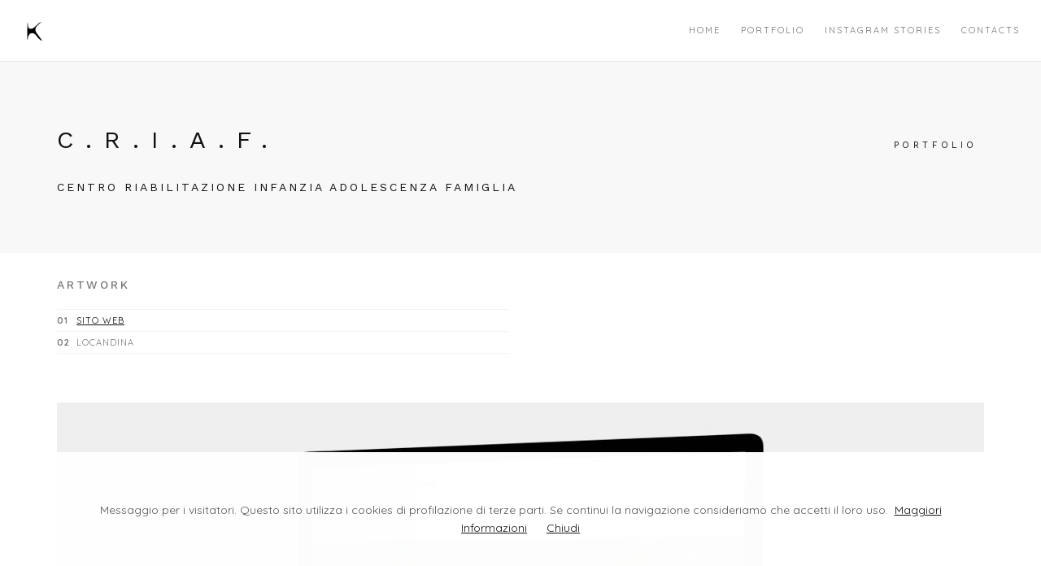

--- FILE ---
content_type: text/html
request_url: https://www.grafikamoderna.com/criaf.html
body_size: 3282
content:
<!DOCTYPE html>
<html>
    <head>
        <title>Studio Grafikamoderna - Criaf </title>
        <meta name="description" content="Design and Concept. branding and wbsite, comunicazione, pubblicità, grafica, comunicazione, advertising, web marketing, web site, web developing, fotografia, copywriting, Grafikamoderna, Brescia - Italy">
        <meta name="keywords" content="concept, design, branding, web, marketing, pubblicità, grafica, comunicazione, branding e comunicazione, web design, fotografia, still life, video, copywriting, web developing, e-commerce, sito web dinamico,landing page, web marketing, web advertising, web, siti responsive, campagne pubblicitarie online, indicizzazione, posizionamento motori di ricerca, advertising, adv, identità di brand, progetto, cataloghi, brochure, depliant, immagine coordinata, biglietto da visita">
        <meta charset="utf-8">
        <!--[if IE]><meta http-equiv='X-UA-Compatible' content='IE=edge,chrome=1'><![endif]-->
        <meta name="viewport" content="width=device-width, initial-scale=1.0, maximum-scale=1.0" />
        
        <!-- Favicons -->
        <link rel="shortcut icon" href="images/favicon.png">

        <!-- CSS -->
        <link rel="stylesheet" href="css/bootstrap.min.css">
        <link rel="stylesheet" href="css/style.css">
        <link rel="stylesheet" href="css/style-responsive.css">
        <link rel="stylesheet" href="css/animate.min.css">
        <link rel="stylesheet" href="css/vertical-rhythm.min.css">
        <link rel="stylesheet" href="css/owl.carousel.css">
        <link rel="stylesheet" href="css/magnific-popup.css"> 
		
		<!-- Global site tag (gtag.js) - Google Analytics -->
        <script async src="https://www.googletagmanager.com/gtag/js?id=UA-19598455-1"></script>
        <script>
          window.dataLayer = window.dataLayer || [];
          function gtag(){dataLayer.push(arguments);}
          gtag('js', new Date());

          gtag('config', 'UA-19598455-1');
        </script>
        
    </head>
    <body class="appear-animate">
        
        <!-- Page Loader -->        
        <div class="page-loader">
            <div class="loader">Loading...</div>
        </div>
        <!-- End Page Loader -->
        
        <!-- Page Wrap -->
        <div class="page" id="top">
       
            <!-- Navigation panel -->
            <nav class="main-nav js-stick">
                <div class="full-wrapper relative clearfix">
                    <div class="nav-logo-wrap local-scroll">
                        <a href="#top" class="logo">
                            <img src="images/logo-dark.png" alt="" />
                        </a>
                    </div>
                    <div class="mobile-nav">
                        <i class="fa fa-bars"></i>
                    </div>
                    <!-- Main Menu -->
                    <div class="inner-nav desktop-nav">
                        <ul class="clearlist scroll-nav local-scroll">
                            <li><a href="index.html">Home</a></li>
							<li class="active"><a href="portfolio.html">Portfolio</a></li>
							<li><a href="instagram-stories.html">Instagram Stories</a></li>
							<li><a href="#contact">Contacts</a></li>
							
                        </ul>
                    </div>
                </div>
            </nav>
            <!-- End Navigation panel -->
			
			<!-- Head Section -->
            <section class="small-section bg-gray-lighter">
                <div class="relative container align-left">
                    
                    <div class="row">
                        
                        <div class="col-md-8">
                            <h1 class="hs-line-11 no-transp font-alt mb-20 mb-xs-0">C.R.I.A.F.</h1>
                            <div class="hs-line-4 font-alt black">
                                Centro Riabilitazione Infanzia Adolescenza Famiglia
                            </div>
                        </div>
                        
                        <div class="col-md-4 mt-30">
                            
                            <div class="mod-breadcrumbs font-alt align-right">
                                <a href="portfolio.html">portfolio</a>&nbsp;
                            </div>
                            
                        </div>
                    </div>
                    
                </div>
            </section>
            <!-- End Head Section -->
            
            <!-- Section -->
            <section class="page-section pt-30">
                <div class="container relative">
                    
                    <!-- Project Detail  -->
                    <div class="section-text mb-60 mb-sm-40">
                        <div class="row">
                            
                            <div class="col-md-6 mb-sm-50 mb-xs-30">
                                 
                                <!-- Project Detail -->
                                <div class="work-detail">
                                    <h5 class="font-alt mt-0 mb-20">Artwork</h5>
                                    <div class="work-full-detail">
										<p>
                                            <strong>01</strong>
                                            <a href="https://www.criaf.it" target="_blank">sito web</a>
                                        </p>
										<p>
                                            <strong>02</strong>
                                            Locandina
                                        </p>
										
                                    </div>
                                </div>
                                <!-- End Project Detail -->
                                 
                            </div>
                            
                        </div>
                    </div>
                    <!-- End Project Detail -->
                    
                    
                    <!-- Work Gallery -->
                    <div class="work-full-media mb-80 mb-xs-40">
                        
						
						<img src="images/portfolio-GM/criaf-23-418.jpg" alt="" />
						
						<br/>
						
						<br/>
						
						<br/>
						
						<img src="images/portfolio-GM/criaf-01-23-418.jpg" alt="" />
						
						<br/>
                        
                    </div>
                    <!-- End Work Gallery -->
                    
                </div>
            </section>
            <!-- End Section -->
            
            
            <!-- Divider -->
            <hr class="mt-0 mb-0 "/>
            <!-- End Divider --> 
			
			<!-- Section -->
            <section class="small-section bg-gray-lighter pt-100 pb-100">
                <div class="relative container align-center">
                    
                    <div class="row">
                        
                        <div class="col-md-12 align-center">
                            <h1 class="hs-line-15 font-alt mb-0">La creatività non è mai<br/>troppo complicata.<br/>La nostra regola è la semplicità.</h1>
                        </div>
                            
                        </div>
					
                    </div>
            </section>
            <!-- End Section -->
            
			<!-- Divider -->
            <hr class="mt-0 mb-0 "/>
            <!-- End Divider -->

            
            <!-- Call Action Section -->
            <section class="small-section bg-dark">
                <div class="container relative">
                    
                    <div class="align-center">
                        <h3 class="banner-heading font-alt">Per qualsiasi richiesta, o semplicemente per salutarci, contattaci.</h3>
                    </div>
                    
                </div>
            </section>
            <!-- End Call Action Section -->
            
			
            <!-- Contact Section -->
            <section class="page-section bg-dark-alfa-30" id="contact" data-background="images/00_cover.jpg">
                <div class="container relative mt-100 mb-100">
                    
                     <h2 class="section-title font-alt mb-70 mb-sm-40">
                         Contatti
                    </h2>
                    
                    <div class="row mb-60 mb-xs-40">
                        
                        <div class="col-md-8 col-md-offset-2">
                            <div class="row">
                                
                                <!-- Phone -->
                                <div class="col-sm-6 col-lg-4 pt-20 pb-20 pb-xs-0">
                                    <div class="contact-item">
                                        <div class="ci-icon">
                                            <i class="fa fa-phone"></i>
                                        </div>
                                        <div class="ci-title font-alt">
                                            Contatti
                                        </div>
                                        <div class="ci-text">
                                            Grafikamoderna <br/>+39 030 9930947
                                        </div>
										<div class="ci-text">
                                            Fabiana Brognoli <br/>+39 030 9930947
                                        </div>
										<div class="ci-text">
                                            Monica Galli
                                        </div>
                                    </div>
                                </div>
                                <!-- End Phone -->
                                
                                <!-- Address -->
                                <div class="col-sm-6 col-lg-4 pt-20 pb-20 pb-xs-0">
                                    <div class="contact-item">
                                        <div class="ci-icon">
                                            <i class="fa fa-map-marker"></i>
                                        </div>
                                        <div class="ci-title font-alt">
                                            indirizzo
                                        </div>
                                        <div class="ci-text">
                                            Via XX Settembre,72<br/>Pontevico (Bs)- Italy
                                        </div>
										<div class="ci-text">
                                            P.Iva | Cod.Fisc. 02776240984
                                        </div>
                                    </div>
                                </div>
                                <!-- End Address -->
                                
                                <!-- Email -->
                                <div class="col-sm-6 col-lg-4 pt-20 pb-20 pb-xs-0">
                                    <div class="contact-item">
                                        <div class="ci-icon">
                                            <i class="fa fa-envelope"></i>
                                        </div>
                                        <div class="ci-title font-alt">
                                            Email
                                        </div>
                                        <div class="ci-text">
                                            <a href="mailto:info@grafikamoderna.com">info@grafikamoderna.com</a>
                                        </div>
										<div class="ci-text">
                                            <a href="mailto:fabiana@grafikamoderna.com">fabiana@grafikamoderna.com</a>
                                        </div>
                                    </div>
                                </div>
                                <!-- End Email -->
                                
                            </div>
                        </div>
                        
                    </div>
                    
                </div>
            </section>
            <!-- End Contact Section -->
            
            <!-- Foter -->
            <footer class="page-section bg-gray-lighter footer pb-60">
                <div class="container">
                    
                    <!-- Footer Logo -->
                    <div class="local-scroll mb-30 wow fadeInUp" data-wow-duration="1.2s">
                        <a href="#top"><img src="images/logo-footer.png" width="84" height="86" alt="" /></a>
                    </div>
                    <!-- End Footer Logo -->
                    
                    <!-- Footer Widgets -->
                    <div class="row align-left">
                        
                        <!-- Widget -->
                        <div class="col-sm-12 align-center">
                            <div class="widget">
								
                                <div class="widget-body">
                                    <ul class="clearlist widget-menu">
										<li>
											<a href="cookiechoices/privacy.html" target="_blank" class="bbtn btn-mod btn-w btn-medium btn-round">Privacy e Cookie Policy</a>
										</li>
                                    </ul>
                                </div>
                                
                            </div>                          
                        </div>
                        <!-- End Widget -->
                      
                        
                    </div>
                    <!-- End Footer Widgets --> 
                    
                    <!-- Footer Text -->
                    <div class="footer-text">
                        
                        <!-- Copyright -->
                        <div class="footer-copy font-alt">
                            <a href="#" target="_blank">&copy; Grafikamoderna 2021</a>.
                        </div>
                        <!-- End Copyright -->
                        
                        <div class="footer-made">
                            Branding and Website | Design and Concept
                        </div>
                        
                    </div>
                    <!-- End Footer Text --> 
                    
                 </div>
                 
                 
                 <!-- Top Link -->
                 <div class="local-scroll">
                     <a href="#top" class="link-to-top"><i class="fa fa-caret-up"></i></a>
                 </div>
                 <!-- End Top Link -->
                 
            </footer>
            <!-- End Foter -->

        
        
        </div>
        <!-- End Page Wrap -->
        
        
        <!-- JS -->
        <script type="text/javascript" src="js/jquery-1.11.2.min.js"></script>
        <script type="text/javascript" src="js/jquery.easing.1.3.js"></script>
        <script type="text/javascript" src="js/bootstrap.min.js"></script>        
        <script type="text/javascript" src="js/SmoothScroll.js"></script>
        <script type="text/javascript" src="js/jquery.scrollTo.min.js"></script>
        <script type="text/javascript" src="js/jquery.localScroll.min.js"></script>
        <script type="text/javascript" src="js/jquery.viewport.mini.js"></script>
        <script type="text/javascript" src="js/jquery.countTo.js"></script>
        <script type="text/javascript" src="js/jquery.appear.js"></script>
        <script type="text/javascript" src="js/jquery.sticky.js"></script>
        <script type="text/javascript" src="js/jquery.parallax-1.1.3.js"></script>
        <script type="text/javascript" src="js/jquery.fitvids.js"></script>
        <script type="text/javascript" src="js/owl.carousel.min.js"></script>
        <script type="text/javascript" src="js/isotope.pkgd.min.js"></script>
        <script type="text/javascript" src="js/imagesloaded.pkgd.min.js"></script>
        <script type="text/javascript" src="js/jquery.magnific-popup.min.js"></script>
        <script type="text/javascript" src="js/wow.min.js"></script>
        <script type="text/javascript" src="js/masonry.pkgd.min.js"></script>
        <script type="text/javascript" src="js/jquery.simple-text-rotator.min.js"></script>
        <script type="text/javascript" src="js/all.js"></script>
        <script type="text/javascript" src="js/contact-form.js"></script>
        <script type="text/javascript" src="js/jquery.ajaxchimp.min.js"></script>        
        <!--[if lt IE 10]><script type="text/javascript" src="js/placeholder.js"></script><![endif]-->
		
		<script src="cookiechoices/cookiechoices.js"></script>
   <script>
     document.addEventListener('DOMContentLoaded', function(event) {
       cookieChoices.showCookieConsentBar('Messaggio per i visitatori. Questo sito utilizza i cookies di profilazione di terze parti. Se continui la navigazione consideriamo che accetti il loro uso.',
           'Chiudi', 'Maggiori Informazioni', 'cookiechoices/privacy.html');
     });
   </script>
        
    </body>
</html>
